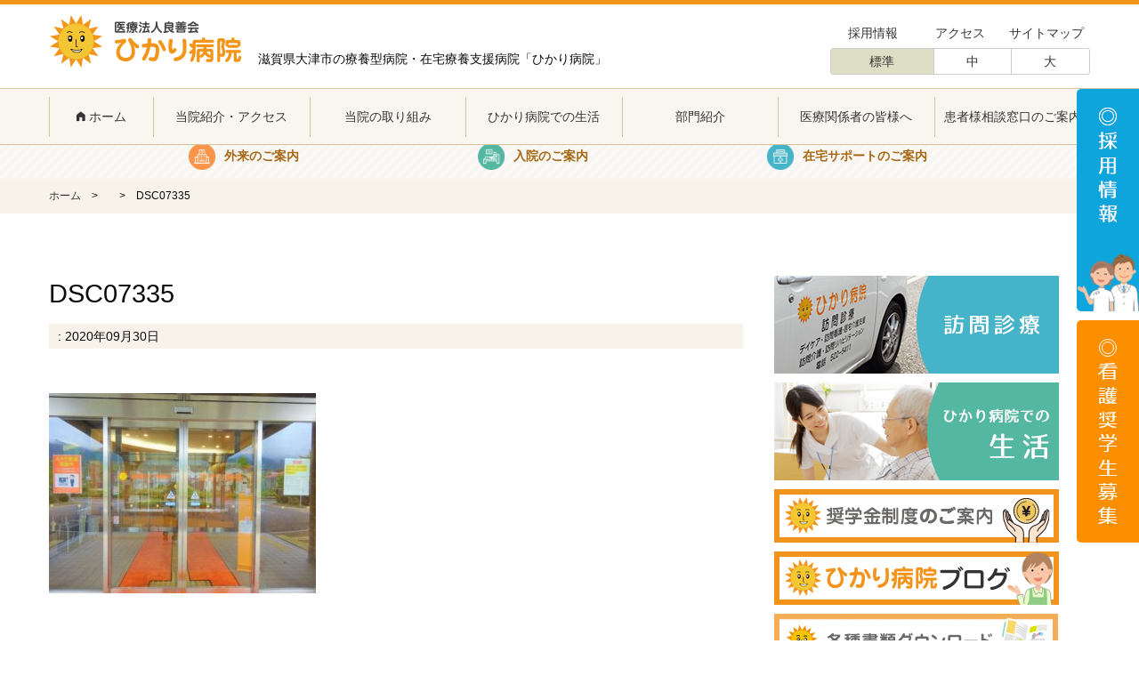

--- FILE ---
content_type: text/html; charset=UTF-8
request_url: https://hikaribyouin.com/hikari_blog/%E6%82%A3%E8%80%85%E6%A7%98%E3%81%AE%E5%AE%89%E5%BF%83%E5%AE%89%E5%85%A8%E3%82%92%E7%A2%BA%E4%BF%9D%E3%81%99%E3%82%8B%E3%81%9F%E3%82%81%E3%81%AB%EF%BD%9E%E6%A4%9C%E6%B8%A9%E3%82%B7%E3%82%B9%E3%83%86/dsc07335/
body_size: 8036
content:
<!doctype html>
<html class="no-js" lang="ja" dir="ltr">
    <head>

    <!-- Global site tag (gtag.js) - Google Analytics -->
	<script async src="https://www.googletagmanager.com/gtag/js?id=UA-102060581-2"></script>
    <script>
		window.dataLayer = window.dataLayer || [];
		function gtag(){dataLayer.push(arguments);}
		gtag('js', new Date());
		gtag('config', 'UA-102060581-2');
    </script>

    <meta charset="utf-8">
    <meta http-equiv="x-ua-compatible" content="ie=edge">
    <meta name="viewport" content="width=device-width, initial-scale=1.0">
    <meta name="keywords"  content="" />
    <meta name="description" itemprop="description" content="滋賀県大津市の療養型病院・在宅療養支援病院「ひかり病院」" />
    <link rel="alternate" type="application/rss+xml" title="医療法人良善会 ひかり病院 RSSフィード" href="https://hikaribyouin.com/feed/">

    

    <link rel="stylesheet" href="https://hikaribyouin.com/admin/wp-content/themes/hikari_theme/css/foundation.css">
    <link rel="stylesheet" href="https://hikaribyouin.com/admin/wp-content/themes/hikari_theme/css/foundation-icons.css">
    <link rel="stylesheet" href="https://hikaribyouin.com/admin/wp-content/themes/hikari_theme/css/common.css">
    <link rel="stylesheet" href="https://hikaribyouin.com/admin/wp-content/themes/hikari_theme/css/app.css">
    <link rel="stylesheet" href="https://hikaribyouin.com/admin/wp-content/themes/hikari_theme/css/nav.css">
    <link rel="stylesheet" href="https://hikaribyouin.com/admin/wp-content/themes/hikari_theme/css/vegas.css">
    <link rel="stylesheet" href="https://hikaribyouin.com/admin/wp-content/themes/hikari_theme/style.css?date=20230112" type="text/css" />

    <link rel="shortcut icon" href="https://hikaribyouin.com/admin/wp-content/themes/hikari_theme/img/favicon.ico">
    <link rel="apple-touch-icon" href="https://hikaribyouin.com/admin/wp-content/themes/hikari_theme/img/webclip.png" />

    <!--[if lt IE 9]>
    <script src="https://hikaribyouin.com/admin/wp-content/themes/hikari_theme/js/html5shiv.js"></script>
    <script src="https://hikaribyouin.com/admin/wp-content/themes/hikari_theme/js/respond.src.js"></script>
    <![endif]-->

    
		<!-- All in One SEO 4.5.0 - aioseo.com -->
		<title>DSC07335 | 医療法人良善会 ひかり病院</title>
		<meta name="robots" content="max-image-preview:large" />
		<link rel="canonical" href="https://hikaribyouin.com/hikari_blog/%e6%82%a3%e8%80%85%e6%a7%98%e3%81%ae%e5%ae%89%e5%bf%83%e5%ae%89%e5%85%a8%e3%82%92%e7%a2%ba%e4%bf%9d%e3%81%99%e3%82%8b%e3%81%9f%e3%82%81%e3%81%ab%ef%bd%9e%e6%a4%9c%e6%b8%a9%e3%82%b7%e3%82%b9%e3%83%86/dsc07335/" />
		<meta name="generator" content="All in One SEO (AIOSEO) 4.5.0" />
		<meta property="og:locale" content="ja_JP" />
		<meta property="og:site_name" content="医療法人良善会 ひかり病院 | 滋賀県大津市の療養型病院・在宅療養支援病院「ひかり病院」" />
		<meta property="og:type" content="article" />
		<meta property="og:title" content="DSC07335 | 医療法人良善会 ひかり病院" />
		<meta property="og:url" content="https://hikaribyouin.com/hikari_blog/%e6%82%a3%e8%80%85%e6%a7%98%e3%81%ae%e5%ae%89%e5%bf%83%e5%ae%89%e5%85%a8%e3%82%92%e7%a2%ba%e4%bf%9d%e3%81%99%e3%82%8b%e3%81%9f%e3%82%81%e3%81%ab%ef%bd%9e%e6%a4%9c%e6%b8%a9%e3%82%b7%e3%82%b9%e3%83%86/dsc07335/" />
		<meta property="article:published_time" content="2020-09-30T03:02:35+00:00" />
		<meta property="article:modified_time" content="2020-09-30T03:02:35+00:00" />
		<meta name="twitter:card" content="summary_large_image" />
		<meta name="twitter:title" content="DSC07335 | 医療法人良善会 ひかり病院" />
		<script type="application/ld+json" class="aioseo-schema">
			{"@context":"https:\/\/schema.org","@graph":[{"@type":"BreadcrumbList","@id":"https:\/\/hikaribyouin.com\/hikari_blog\/%e6%82%a3%e8%80%85%e6%a7%98%e3%81%ae%e5%ae%89%e5%bf%83%e5%ae%89%e5%85%a8%e3%82%92%e7%a2%ba%e4%bf%9d%e3%81%99%e3%82%8b%e3%81%9f%e3%82%81%e3%81%ab%ef%bd%9e%e6%a4%9c%e6%b8%a9%e3%82%b7%e3%82%b9%e3%83%86\/dsc07335\/#breadcrumblist","itemListElement":[{"@type":"ListItem","@id":"https:\/\/hikaribyouin.com\/#listItem","position":1,"name":"\u5bb6","item":"https:\/\/hikaribyouin.com\/","nextItem":"https:\/\/hikaribyouin.com\/hikari_blog\/%e6%82%a3%e8%80%85%e6%a7%98%e3%81%ae%e5%ae%89%e5%bf%83%e5%ae%89%e5%85%a8%e3%82%92%e7%a2%ba%e4%bf%9d%e3%81%99%e3%82%8b%e3%81%9f%e3%82%81%e3%81%ab%ef%bd%9e%e6%a4%9c%e6%b8%a9%e3%82%b7%e3%82%b9%e3%83%86\/dsc07335\/#listItem"},{"@type":"ListItem","@id":"https:\/\/hikaribyouin.com\/hikari_blog\/%e6%82%a3%e8%80%85%e6%a7%98%e3%81%ae%e5%ae%89%e5%bf%83%e5%ae%89%e5%85%a8%e3%82%92%e7%a2%ba%e4%bf%9d%e3%81%99%e3%82%8b%e3%81%9f%e3%82%81%e3%81%ab%ef%bd%9e%e6%a4%9c%e6%b8%a9%e3%82%b7%e3%82%b9%e3%83%86\/dsc07335\/#listItem","position":2,"name":"DSC07335","previousItem":"https:\/\/hikaribyouin.com\/#listItem"}]},{"@type":"ItemPage","@id":"https:\/\/hikaribyouin.com\/hikari_blog\/%e6%82%a3%e8%80%85%e6%a7%98%e3%81%ae%e5%ae%89%e5%bf%83%e5%ae%89%e5%85%a8%e3%82%92%e7%a2%ba%e4%bf%9d%e3%81%99%e3%82%8b%e3%81%9f%e3%82%81%e3%81%ab%ef%bd%9e%e6%a4%9c%e6%b8%a9%e3%82%b7%e3%82%b9%e3%83%86\/dsc07335\/#itempage","url":"https:\/\/hikaribyouin.com\/hikari_blog\/%e6%82%a3%e8%80%85%e6%a7%98%e3%81%ae%e5%ae%89%e5%bf%83%e5%ae%89%e5%85%a8%e3%82%92%e7%a2%ba%e4%bf%9d%e3%81%99%e3%82%8b%e3%81%9f%e3%82%81%e3%81%ab%ef%bd%9e%e6%a4%9c%e6%b8%a9%e3%82%b7%e3%82%b9%e3%83%86\/dsc07335\/","name":"DSC07335 | \u533b\u7642\u6cd5\u4eba\u826f\u5584\u4f1a \u3072\u304b\u308a\u75c5\u9662","inLanguage":"ja","isPartOf":{"@id":"https:\/\/hikaribyouin.com\/#website"},"breadcrumb":{"@id":"https:\/\/hikaribyouin.com\/hikari_blog\/%e6%82%a3%e8%80%85%e6%a7%98%e3%81%ae%e5%ae%89%e5%bf%83%e5%ae%89%e5%85%a8%e3%82%92%e7%a2%ba%e4%bf%9d%e3%81%99%e3%82%8b%e3%81%9f%e3%82%81%e3%81%ab%ef%bd%9e%e6%a4%9c%e6%b8%a9%e3%82%b7%e3%82%b9%e3%83%86\/dsc07335\/#breadcrumblist"},"datePublished":"2020-09-30T03:02:35+09:00","dateModified":"2020-09-30T03:02:35+09:00"},{"@type":"Organization","@id":"https:\/\/hikaribyouin.com\/#organization","name":"\u533b\u7642\u6cd5\u4eba\u826f\u5584\u4f1a \u3072\u304b\u308a\u75c5\u9662","url":"https:\/\/hikaribyouin.com\/"},{"@type":"WebSite","@id":"https:\/\/hikaribyouin.com\/#website","url":"https:\/\/hikaribyouin.com\/","name":"\u533b\u7642\u6cd5\u4eba\u826f\u5584\u4f1a \u3072\u304b\u308a\u75c5\u9662","description":"\u6ecb\u8cc0\u770c\u5927\u6d25\u5e02\u306e\u7642\u990a\u578b\u75c5\u9662\u30fb\u5728\u5b85\u7642\u990a\u652f\u63f4\u75c5\u9662\u300c\u3072\u304b\u308a\u75c5\u9662\u300d","inLanguage":"ja","publisher":{"@id":"https:\/\/hikaribyouin.com\/#organization"}}]}
		</script>
		<!-- All in One SEO -->

<link rel="alternate" type="application/rss+xml" title="医療法人良善会 ひかり病院 &raquo; フィード" href="https://hikaribyouin.com/feed/" />
<link rel="alternate" type="application/rss+xml" title="医療法人良善会 ひかり病院 &raquo; コメントフィード" href="https://hikaribyouin.com/comments/feed/" />
<link rel="alternate" type="application/rss+xml" title="医療法人良善会 ひかり病院 &raquo; DSC07335 のコメントのフィード" href="https://hikaribyouin.com/hikari_blog/%e6%82%a3%e8%80%85%e6%a7%98%e3%81%ae%e5%ae%89%e5%bf%83%e5%ae%89%e5%85%a8%e3%82%92%e7%a2%ba%e4%bf%9d%e3%81%99%e3%82%8b%e3%81%9f%e3%82%81%e3%81%ab%ef%bd%9e%e6%a4%9c%e6%b8%a9%e3%82%b7%e3%82%b9%e3%83%86/dsc07335/feed/" />
	<style type="text/css">
	.wp-pagenavi{float:left !important; }
	</style>
  <link rel='stylesheet' id='wp-block-library-css' href='https://hikaribyouin.com/admin/wp-includes/css/dist/block-library/style.min.css?ver=6.4.7' type='text/css' media='all' />
<style id='classic-theme-styles-inline-css' type='text/css'>
/*! This file is auto-generated */
.wp-block-button__link{color:#fff;background-color:#32373c;border-radius:9999px;box-shadow:none;text-decoration:none;padding:calc(.667em + 2px) calc(1.333em + 2px);font-size:1.125em}.wp-block-file__button{background:#32373c;color:#fff;text-decoration:none}
</style>
<style id='global-styles-inline-css' type='text/css'>
body{--wp--preset--color--black: #000000;--wp--preset--color--cyan-bluish-gray: #abb8c3;--wp--preset--color--white: #ffffff;--wp--preset--color--pale-pink: #f78da7;--wp--preset--color--vivid-red: #cf2e2e;--wp--preset--color--luminous-vivid-orange: #ff6900;--wp--preset--color--luminous-vivid-amber: #fcb900;--wp--preset--color--light-green-cyan: #7bdcb5;--wp--preset--color--vivid-green-cyan: #00d084;--wp--preset--color--pale-cyan-blue: #8ed1fc;--wp--preset--color--vivid-cyan-blue: #0693e3;--wp--preset--color--vivid-purple: #9b51e0;--wp--preset--gradient--vivid-cyan-blue-to-vivid-purple: linear-gradient(135deg,rgba(6,147,227,1) 0%,rgb(155,81,224) 100%);--wp--preset--gradient--light-green-cyan-to-vivid-green-cyan: linear-gradient(135deg,rgb(122,220,180) 0%,rgb(0,208,130) 100%);--wp--preset--gradient--luminous-vivid-amber-to-luminous-vivid-orange: linear-gradient(135deg,rgba(252,185,0,1) 0%,rgba(255,105,0,1) 100%);--wp--preset--gradient--luminous-vivid-orange-to-vivid-red: linear-gradient(135deg,rgba(255,105,0,1) 0%,rgb(207,46,46) 100%);--wp--preset--gradient--very-light-gray-to-cyan-bluish-gray: linear-gradient(135deg,rgb(238,238,238) 0%,rgb(169,184,195) 100%);--wp--preset--gradient--cool-to-warm-spectrum: linear-gradient(135deg,rgb(74,234,220) 0%,rgb(151,120,209) 20%,rgb(207,42,186) 40%,rgb(238,44,130) 60%,rgb(251,105,98) 80%,rgb(254,248,76) 100%);--wp--preset--gradient--blush-light-purple: linear-gradient(135deg,rgb(255,206,236) 0%,rgb(152,150,240) 100%);--wp--preset--gradient--blush-bordeaux: linear-gradient(135deg,rgb(254,205,165) 0%,rgb(254,45,45) 50%,rgb(107,0,62) 100%);--wp--preset--gradient--luminous-dusk: linear-gradient(135deg,rgb(255,203,112) 0%,rgb(199,81,192) 50%,rgb(65,88,208) 100%);--wp--preset--gradient--pale-ocean: linear-gradient(135deg,rgb(255,245,203) 0%,rgb(182,227,212) 50%,rgb(51,167,181) 100%);--wp--preset--gradient--electric-grass: linear-gradient(135deg,rgb(202,248,128) 0%,rgb(113,206,126) 100%);--wp--preset--gradient--midnight: linear-gradient(135deg,rgb(2,3,129) 0%,rgb(40,116,252) 100%);--wp--preset--font-size--small: 13px;--wp--preset--font-size--medium: 20px;--wp--preset--font-size--large: 36px;--wp--preset--font-size--x-large: 42px;--wp--preset--spacing--20: 0.44rem;--wp--preset--spacing--30: 0.67rem;--wp--preset--spacing--40: 1rem;--wp--preset--spacing--50: 1.5rem;--wp--preset--spacing--60: 2.25rem;--wp--preset--spacing--70: 3.38rem;--wp--preset--spacing--80: 5.06rem;--wp--preset--shadow--natural: 6px 6px 9px rgba(0, 0, 0, 0.2);--wp--preset--shadow--deep: 12px 12px 50px rgba(0, 0, 0, 0.4);--wp--preset--shadow--sharp: 6px 6px 0px rgba(0, 0, 0, 0.2);--wp--preset--shadow--outlined: 6px 6px 0px -3px rgba(255, 255, 255, 1), 6px 6px rgba(0, 0, 0, 1);--wp--preset--shadow--crisp: 6px 6px 0px rgba(0, 0, 0, 1);}:where(.is-layout-flex){gap: 0.5em;}:where(.is-layout-grid){gap: 0.5em;}body .is-layout-flow > .alignleft{float: left;margin-inline-start: 0;margin-inline-end: 2em;}body .is-layout-flow > .alignright{float: right;margin-inline-start: 2em;margin-inline-end: 0;}body .is-layout-flow > .aligncenter{margin-left: auto !important;margin-right: auto !important;}body .is-layout-constrained > .alignleft{float: left;margin-inline-start: 0;margin-inline-end: 2em;}body .is-layout-constrained > .alignright{float: right;margin-inline-start: 2em;margin-inline-end: 0;}body .is-layout-constrained > .aligncenter{margin-left: auto !important;margin-right: auto !important;}body .is-layout-constrained > :where(:not(.alignleft):not(.alignright):not(.alignfull)){max-width: var(--wp--style--global--content-size);margin-left: auto !important;margin-right: auto !important;}body .is-layout-constrained > .alignwide{max-width: var(--wp--style--global--wide-size);}body .is-layout-flex{display: flex;}body .is-layout-flex{flex-wrap: wrap;align-items: center;}body .is-layout-flex > *{margin: 0;}body .is-layout-grid{display: grid;}body .is-layout-grid > *{margin: 0;}:where(.wp-block-columns.is-layout-flex){gap: 2em;}:where(.wp-block-columns.is-layout-grid){gap: 2em;}:where(.wp-block-post-template.is-layout-flex){gap: 1.25em;}:where(.wp-block-post-template.is-layout-grid){gap: 1.25em;}.has-black-color{color: var(--wp--preset--color--black) !important;}.has-cyan-bluish-gray-color{color: var(--wp--preset--color--cyan-bluish-gray) !important;}.has-white-color{color: var(--wp--preset--color--white) !important;}.has-pale-pink-color{color: var(--wp--preset--color--pale-pink) !important;}.has-vivid-red-color{color: var(--wp--preset--color--vivid-red) !important;}.has-luminous-vivid-orange-color{color: var(--wp--preset--color--luminous-vivid-orange) !important;}.has-luminous-vivid-amber-color{color: var(--wp--preset--color--luminous-vivid-amber) !important;}.has-light-green-cyan-color{color: var(--wp--preset--color--light-green-cyan) !important;}.has-vivid-green-cyan-color{color: var(--wp--preset--color--vivid-green-cyan) !important;}.has-pale-cyan-blue-color{color: var(--wp--preset--color--pale-cyan-blue) !important;}.has-vivid-cyan-blue-color{color: var(--wp--preset--color--vivid-cyan-blue) !important;}.has-vivid-purple-color{color: var(--wp--preset--color--vivid-purple) !important;}.has-black-background-color{background-color: var(--wp--preset--color--black) !important;}.has-cyan-bluish-gray-background-color{background-color: var(--wp--preset--color--cyan-bluish-gray) !important;}.has-white-background-color{background-color: var(--wp--preset--color--white) !important;}.has-pale-pink-background-color{background-color: var(--wp--preset--color--pale-pink) !important;}.has-vivid-red-background-color{background-color: var(--wp--preset--color--vivid-red) !important;}.has-luminous-vivid-orange-background-color{background-color: var(--wp--preset--color--luminous-vivid-orange) !important;}.has-luminous-vivid-amber-background-color{background-color: var(--wp--preset--color--luminous-vivid-amber) !important;}.has-light-green-cyan-background-color{background-color: var(--wp--preset--color--light-green-cyan) !important;}.has-vivid-green-cyan-background-color{background-color: var(--wp--preset--color--vivid-green-cyan) !important;}.has-pale-cyan-blue-background-color{background-color: var(--wp--preset--color--pale-cyan-blue) !important;}.has-vivid-cyan-blue-background-color{background-color: var(--wp--preset--color--vivid-cyan-blue) !important;}.has-vivid-purple-background-color{background-color: var(--wp--preset--color--vivid-purple) !important;}.has-black-border-color{border-color: var(--wp--preset--color--black) !important;}.has-cyan-bluish-gray-border-color{border-color: var(--wp--preset--color--cyan-bluish-gray) !important;}.has-white-border-color{border-color: var(--wp--preset--color--white) !important;}.has-pale-pink-border-color{border-color: var(--wp--preset--color--pale-pink) !important;}.has-vivid-red-border-color{border-color: var(--wp--preset--color--vivid-red) !important;}.has-luminous-vivid-orange-border-color{border-color: var(--wp--preset--color--luminous-vivid-orange) !important;}.has-luminous-vivid-amber-border-color{border-color: var(--wp--preset--color--luminous-vivid-amber) !important;}.has-light-green-cyan-border-color{border-color: var(--wp--preset--color--light-green-cyan) !important;}.has-vivid-green-cyan-border-color{border-color: var(--wp--preset--color--vivid-green-cyan) !important;}.has-pale-cyan-blue-border-color{border-color: var(--wp--preset--color--pale-cyan-blue) !important;}.has-vivid-cyan-blue-border-color{border-color: var(--wp--preset--color--vivid-cyan-blue) !important;}.has-vivid-purple-border-color{border-color: var(--wp--preset--color--vivid-purple) !important;}.has-vivid-cyan-blue-to-vivid-purple-gradient-background{background: var(--wp--preset--gradient--vivid-cyan-blue-to-vivid-purple) !important;}.has-light-green-cyan-to-vivid-green-cyan-gradient-background{background: var(--wp--preset--gradient--light-green-cyan-to-vivid-green-cyan) !important;}.has-luminous-vivid-amber-to-luminous-vivid-orange-gradient-background{background: var(--wp--preset--gradient--luminous-vivid-amber-to-luminous-vivid-orange) !important;}.has-luminous-vivid-orange-to-vivid-red-gradient-background{background: var(--wp--preset--gradient--luminous-vivid-orange-to-vivid-red) !important;}.has-very-light-gray-to-cyan-bluish-gray-gradient-background{background: var(--wp--preset--gradient--very-light-gray-to-cyan-bluish-gray) !important;}.has-cool-to-warm-spectrum-gradient-background{background: var(--wp--preset--gradient--cool-to-warm-spectrum) !important;}.has-blush-light-purple-gradient-background{background: var(--wp--preset--gradient--blush-light-purple) !important;}.has-blush-bordeaux-gradient-background{background: var(--wp--preset--gradient--blush-bordeaux) !important;}.has-luminous-dusk-gradient-background{background: var(--wp--preset--gradient--luminous-dusk) !important;}.has-pale-ocean-gradient-background{background: var(--wp--preset--gradient--pale-ocean) !important;}.has-electric-grass-gradient-background{background: var(--wp--preset--gradient--electric-grass) !important;}.has-midnight-gradient-background{background: var(--wp--preset--gradient--midnight) !important;}.has-small-font-size{font-size: var(--wp--preset--font-size--small) !important;}.has-medium-font-size{font-size: var(--wp--preset--font-size--medium) !important;}.has-large-font-size{font-size: var(--wp--preset--font-size--large) !important;}.has-x-large-font-size{font-size: var(--wp--preset--font-size--x-large) !important;}
.wp-block-navigation a:where(:not(.wp-element-button)){color: inherit;}
:where(.wp-block-post-template.is-layout-flex){gap: 1.25em;}:where(.wp-block-post-template.is-layout-grid){gap: 1.25em;}
:where(.wp-block-columns.is-layout-flex){gap: 2em;}:where(.wp-block-columns.is-layout-grid){gap: 2em;}
.wp-block-pullquote{font-size: 1.5em;line-height: 1.6;}
</style>
<link rel='stylesheet' id='wp-pagenavi-style-css' href='https://hikaribyouin.com/admin/wp-content/plugins/wp-pagenavi-style/css/css3_black.css?ver=1.0' type='text/css' media='all' />
<link rel="https://api.w.org/" href="https://hikaribyouin.com/wp-json/" /><link rel="alternate" type="application/json" href="https://hikaribyouin.com/wp-json/wp/v2/media/4358" /><link rel="EditURI" type="application/rsd+xml" title="RSD" href="https://hikaribyouin.com/admin/xmlrpc.php?rsd" />
<link rel='shortlink' href='https://hikaribyouin.com/?p=4358' />
<link rel="alternate" type="application/json+oembed" href="https://hikaribyouin.com/wp-json/oembed/1.0/embed?url=https%3A%2F%2Fhikaribyouin.com%2Fhikari_blog%2F%25e6%2582%25a3%25e8%2580%2585%25e6%25a7%2598%25e3%2581%25ae%25e5%25ae%2589%25e5%25bf%2583%25e5%25ae%2589%25e5%2585%25a8%25e3%2582%2592%25e7%25a2%25ba%25e4%25bf%259d%25e3%2581%2599%25e3%2582%258b%25e3%2581%259f%25e3%2582%2581%25e3%2581%25ab%25ef%25bd%259e%25e6%25a4%259c%25e6%25b8%25a9%25e3%2582%25b7%25e3%2582%25b9%25e3%2583%2586%2Fdsc07335%2F" />
<link rel="alternate" type="text/xml+oembed" href="https://hikaribyouin.com/wp-json/oembed/1.0/embed?url=https%3A%2F%2Fhikaribyouin.com%2Fhikari_blog%2F%25e6%2582%25a3%25e8%2580%2585%25e6%25a7%2598%25e3%2581%25ae%25e5%25ae%2589%25e5%25bf%2583%25e5%25ae%2589%25e5%2585%25a8%25e3%2582%2592%25e7%25a2%25ba%25e4%25bf%259d%25e3%2581%2599%25e3%2582%258b%25e3%2581%259f%25e3%2582%2581%25e3%2581%25ab%25ef%25bd%259e%25e6%25a4%259c%25e6%25b8%25a9%25e3%2582%25b7%25e3%2582%25b9%25e3%2583%2586%2Fdsc07335%2F&#038;format=xml" />
                <script>
                    var ajaxUrl = 'https://hikaribyouin.com/admin/wp-admin/admin-ajax.php';
                </script>
        	<style type="text/css">
	 .wp-pagenavi
	{
		font-size:12px !important;
	}
	</style>
	
    </head>
    <body id="mainbody" class="attachment attachment-template-default single single-attachment postid-4358 attachmentid-4358 attachment-jpeg">



<!-- recruit_top_btn -->
      <div id="recruit_top_btn" class="hide-for-small-only">
          <a href="https://hikaribyouin.jp/" target="_blank"><img src="https://hikaribyouin.com/admin/wp-content/themes/hikari_theme/img/recruit_top_btn.png" alt="採用情報" title="採用情報"></a>
          <a href="https://hikaribyouin.jp/scholarship/" target="_blank"><img src="https://hikaribyouin.com/admin/wp-content/themes/hikari_theme/img/scholarship_top_btn.png" alt="看護奨学生募集" title="看護奨学生募集"></a>
      </div>
<!-- /recruit_top_btn -->

<section id="header">
<header id="top-head">
    <div class="inner">

	<div class="grid-container">
        <div class="grid-x">
            <div class="cell small-12 medium-9 font14 clearfix">
                <h1><a href="https://hikaribyouin.com"><img src="https://hikaribyouin.com/admin/wp-content/themes/hikari_theme/img/logo.png" alt="医療法人良善会 ひかり病院" title="医療法人良善会 ひかり病院"></a></h1>
                <p class="subtext hide-for-small-only">滋賀県大津市の療養型病院・在宅療養支援病院「ひかり病院」</p>
                <div id="nav-toggle" class="show-for-small-only">
                    <div>
                        <span></span>
                        <span></span>
                        <span></span>
                    </div>
                </div>
                <nav id="global-nav" class="show-for-small-only">
                    <ul>
                        <li><a href="https://hikaribyouin.com"><i class="fi-home"></i> ホーム</a></li>
                        <li><a href="https://hikaribyouin.com/about_us">当院について</a></li>
                        <li><a href="https://hikaribyouin.com/about_us/#access">アクセス</a></li>
                        <li><a href="https://hikaribyouin.com/efforts">当院の取り組み</a></li>
                        <li><a href="https://hikaribyouin.com/hikari_style">ひかり病院での生活</a></li>
                        <li><a href="https://hikaribyouin.com/department">部門紹介</a></li>
                        <li><a href="https://hikaribyouin.com/medical_personnel">医療関係者の皆様へ</a></li>
						<li><a href="https://hikaribyouin.com/consultation_info">患者様相談窓口のご案内</a></li>						
                        <li><a href="https://hikaribyouin.com/recruit">採用情報</a></li>
                    </ul>
                </nav>
            </div>

            <div class="cell medium-3 hide-for-small-only">
            	<div class="grid-x header_menu">
                    <div class="medium-auto cell"><a href="https://hikaribyouin.com/recruit">採用情報</a></div>
                    <div class="medium-auto cell"><a href="https://hikaribyouin.com/about_us#access">アクセス</a></div>
                    <div class="medium-auto cell"><a href="https://hikaribyouin.com/site_map">サイトマップ</a></div>
                </div>
                <div id="font" class="fontSize_box clearfix">
                  <ul>
                    <li class="fontSize_title">標準</li>
                    <li class="fontSize_small">中</li>
                    <li class="fontSize_large">大</li>
                  </ul>
                </div>
            </div>
        </div>
    </div>

      <div class="sticky-navi">
        <nav class="grid-container">
        <div class="grid-x">
            <div class="cell small-12 medium-12">
                <ul class="clearfix">
                    <li style="width:10%"><a href="https://hikaribyouin.com"><i class="fi-home"></i> ホーム</a></li>
                    <li style="width:15%"><a href="https://hikaribyouin.com/about_us">当院紹介・アクセス</a></li>
                    <li style="width:15%"><a href="https://hikaribyouin.com/efforts">当院の取り組み</a></li>
                    <li style="width:15%"><a href="https://hikaribyouin.com/hikari_style">ひかり病院での生活</a></li>
                    <li style="width:15%"><a href="https://hikaribyouin.com/department">部門紹介</a></li>
                    <li style="width:15%"><a href="https://hikaribyouin.com/medical_personnel">医療関係者の皆様へ</a></li>
					<li style="width:15%"><a href="https://hikaribyouin.com/consultation_info">患者様相談窓口のご案内</a></li>
                </ul>
            </div>
        </div>
        </nav>
      </div>

    </div>
</header>
</section>

	        <!-- header_bottom -->
        <div id="header_bottom"></div>
        <!-- /header_bottom -->
        <section id="navi" class="hide-for-small-only">
    	<nav class="grid-container">
        <div class="grid-x">
            <div class="cell small-12 medium-12">
                <ul class="clearfix">
                    <li style="width:10%"><a href="https://hikaribyouin.com"><i class="fi-home"></i> ホーム</a></li>
                    <li style="width:15%"><a href="https://hikaribyouin.com/about_us">当院について</a></li>
                    <li style="width:15%"><a href="https://hikaribyouin.com/efforts">当院の取り組み</a></li>
                    <li style="width:15%"><a href="https://hikaribyouin.com/hikari_style">ひかり病院での生活</a></li>
                    <li style="width:15%"><a href="https://hikaribyouin.com/department">部門紹介</a></li>
                    <li style="width:15%"><a href="https://hikaribyouin.com/medical_personnel">医療関係者の皆様へ</a></li>
					<li style="width:15%"><a href="https://hikaribyouin.com/consultation_info">患者様相談窓口のご案内</a></li>
                </ul>
            </div>
        </div>
        </nav>
    </section>
    <section class="stripe sub_three_point">
    	<div class="grid-container">
        <div class="grid-x">
            <div class="cell small-12 medium-10 medium-offset-1">

                <div class="grid-x">
                    <div class="medium-auto cell sub_three_point_box clearfix">
                        <a href="https://hikaribyouin.com/outpatient">
                        <img src="https://hikaribyouin.com/admin/wp-content/themes/hikari_theme/img/3point_A_01.png" alt="外来を受診される方" title="外来を受診される方">
                        <h3>外来のご案内</h3>
                        </a>
                    </div>
                    <div class="medium-auto cell sub_three_point_box clearfix">
                        <a href="https://hikaribyouin.com/hospitalization">
                        <img src="https://hikaribyouin.com/admin/wp-content/themes/hikari_theme/img/3point_A_02.png" alt="入院についてのご案内" title="入院についてのご案内">
                        <h3>入院のご案内</h3>
                        </a>
                    </div>
                    <div class="medium-auto cell sub_three_point_box clearfix">
                        <a href="https://hikaribyouin.com/home_care">
                        <img src="https://hikaribyouin.com/admin/wp-content/themes/hikari_theme/img/3point_A_03.png" alt="在宅での診療・介護" title="在宅での診療・介護">
                        <h3>在宅サポートのご案内</h3>
                        </a>
                    </div>
                </div>

            </div>
        </div>
        </div>
    </section>

            <!-- pan -->
        <section class="pan">
            <div class="grid-container">
            <div class="grid-x">
                <div class="cell small-12 medium-12">

                    <div id="breadcrumb"><ul><li itemscope itemtype="http://data-vocabulary.org/Breadcrumb"><a href="https://hikaribyouin.com/" class="home" itemprop="url" ><span itemprop="title">ホーム</span></a></li><li itemscope itemtype="http://data-vocabulary.org/Breadcrumb"><a href="" itemprop="url" ><span itemprop="title"></span></a></li><li itemscope itemtype="http://data-vocabulary.org/Breadcrumb"><span itemprop="title">DSC07335</span></li></ul></div>
                </div>
            </div>
            </div>
        </section>
        <!-- /pan -->
    
    
    <section class="white">
        <div class="grid-container">
            <div class="grid-x">
                            <div class="cell small-12 medium-8 main_area">
                	<div class="post_area">
                    	<div class="">
                        <h1>DSC07335</h1>
                        <p class="post_data"> : 2020年09月30日</p>
						<p></p>
                        </div>
                        <p class="clearfix"><p class="attachment"><a href='https://hikaribyouin.com/admin/wp-content/uploads/2020/09/DSC07335.jpg'><img fetchpriority="high" decoding="async" width="300" height="225" src="https://hikaribyouin.com/admin/wp-content/uploads/2020/09/DSC07335-300x225.jpg" class="attachment-medium size-medium" alt="" srcset="https://hikaribyouin.com/admin/wp-content/uploads/2020/09/DSC07335-300x225.jpg 300w, https://hikaribyouin.com/admin/wp-content/uploads/2020/09/DSC07335-768x576.jpg 768w, https://hikaribyouin.com/admin/wp-content/uploads/2020/09/DSC07335-1024x768.jpg 1024w" sizes="(max-width: 300px) 100vw, 300px" /></a></p>
</p>
                    </div>
                </div>
            
                <div class="cell small-12 medium-4 side_area">
                	<div id="side_item" class="page_side_menu">
                        <div class="page_side_menu_imgBox">
                        	<!--<a href="https://hikaribyouin.jp/" target="_blank" class="" style="display: block;"><img src="https://hikaribyouin.com/admin/wp-content/themes/hikari_theme/img/banner01.png" alt="採用情報" title="採用情報"></a>-->
<a href="https://hikaribyouin.com/home_care/visit_medical_treatment/" class="" style="display: block;"><img src="https://hikaribyouin.com/admin/wp-content/themes/hikari_theme/img/banner02.png" alt="訪問診療" title="訪問診療"></a>
<a href="https://hikaribyouin.com/hikari_style/" class="" style="display: block;"><img src="https://hikaribyouin.com/admin/wp-content/themes/hikari_theme/img/banner03.png" alt="ひかり病院での生活" title="ひかり病院での生活"></a>
<a href="https://hikaribyouin.jp/scholarship/" target="_blank"><img src="https://hikaribyouin.com/admin/wp-content/themes/hikari_theme/img/banner07.png" alt="奨学金制度のご案内" title="奨学金制度のご案内"></a>
<a href="https://hikaribyouin.com/hikari_blog/" class="" style="display: block;"><img src="https://hikaribyouin.com/admin/wp-content/themes/hikari_theme/img/banner05.png" alt="ひかり病院ブログ" title="ひかり病院ブログ"></a>
<a href="https://hikaribyouin.com/download/" class="" style="display: block;"><img src="https://hikaribyouin.com/admin/wp-content/uploads/2021/06/banner06.png" alt="各種書類ダウンロード" title="各種書類ダウンロード"></a>

<a href="https://hikaribyouin.com/contact_us/" class="mb80" style="display: block;"><img src="https://hikaribyouin.com/admin/wp-content/themes/hikari_theme/img/banner04.png" alt="お問い合わせ" title="お問い合わせ"></a>
                        </div>

                    </div>
                </div>
            </div>
        </div>
    </section>



<!--
	<section class="white">
    	<div class="grid-container">
        <div class="grid-x">
            <div class="cell small-12 medium-10 medium-offset-1">

                <div class="grid-x tel_area">
                    <div class="medium-auto cell tel_text_box">
                        <p class="tel_title_sub">ご相談・資料請求・ご見学など</p>
                        <p class="tel_title">お電話でのお問い合せは</p>
                    </div>
                    <div class="medium-auto cell tel_logo_box hide-for-small-only">
                        <img src="https://hikaribyouin.com/admin/wp-content/themes/hikari_theme/img/tel_logo.png" alt="" title="">
                    </div>
                    <div class="medium-auto cell tel_no_box">
                       <p class="tel_no">077-522-5411</p>
                    </div>
                </div>

            </div>
        </div>
        </div>
    </section>
-->
<!-- recruit_sp_btn -->
<div class="show-for-small-only recruit_sp_btnArea">
<a id="recruit_sp_btn" href="https://hikaribyouin.jp/" target="_blank">採用情報</a>
<a id="scholarship_sp_btn" href="https://hikaribyouin.jp/scholarship/" target="_blank">看護奨学生募集</a>
</div>
<!-- recruit_sp_btn -->

	<footer class="stripe mt40">
    	<div class="grid-container">
        <div class="grid-x">
            <div class="cell small-12 medium-12">

                <div class="grid-x">
                    <div class="medium-auto cell">
                        <a href="https://hikaribyouin.com"><img src="https://hikaribyouin.com/admin/wp-content/themes/hikari_theme/img/footer_logo.png" alt="医療法人良善会 ひかり病院" title="医療法人良善会 ひかり病院" class="mb20"></a>
                        <p>〒 520-0002<br>滋賀県大津市際川3丁目35-1<br>TEL 077-522-5411</p>
                    </div>
                    <div class="medium-auto cell">
                        <ul>
                        	<li><a href="https://hikaribyouin.com/about_us/">当院について</a>
                            	<ul>
                                	<li><a href="https://hikaribyouin.com/about_us/greeting/">ご挨拶</a></li>
                                    <li><a href="https://hikaribyouin.com/about_us/policy/">理念・方針</a></li>
                                    <li><a href="https://hikaribyouin.com/about_us/overview/">施設基準・概要</a></li>
                                </ul>
                            </li>
                            <li><a href="https://hikaribyouin.com/efforts/">当院の取り組み</a>
                            	<ul>
                                	<li><a href="https://hikaribyouin.com/efforts/efforts01/">“ひだまり”の療養環境</a></li>
                                    <li><a href="https://hikaribyouin.com/efforts/efforts02/">“ひだまり”の在宅医療</a></li>
                                    <li><a href="https://hikaribyouin.com/efforts/efforts03/">“ひだまり”のコミュニケーション</a></li>
                                    <li><a href="https://hikaribyouin.com/efforts/efforts04/">“ひだまり”を支える医療の質</a></li>
									<li><a href="https://hikaribyouin.com/efforts/efforts05/">“ひだまり”のチーム医療</a></li>
                                </ul>
                            </li>
                            <li><a href="https://hikaribyouin.com/hikari_style/">ひかり病院での生活</a>
                            	<ul>
                                	<li><a href="https://hikaribyouin.com/hikari_style/hikari_style01/">ひかり病院の看護・介護</a></li>
                                    <li><a href="https://hikaribyouin.com/hikari_style/hikari_style02/">ひかり病院のリハビリテーション</a></li>
                                    <!--<li><a href="https://hikaribyouin.com/hikari_style/hikari_style03/">ひかり病院のチーム医療</a></li>-->
                                </ul>
                            </li>
                        </ul>
                    </div>
                    <div class="medium-auto cell">
                        <ul>
                        	<li><a href="https://hikaribyouin.com/outpatient/">外来のご案内</a>
                            	<ul>
                                	<li><a href="https://hikaribyouin.com/outpatient/outpatient01/">外来受診の流れ</a></li>
                                    <li><a href="https://hikaribyouin.com/outpatient/outpatient02/">外来担当医師表</a></li>
                                    <li><a href="https://hikaribyouin.com/outpatient/examination/">各種検診について</a></li>
                                </ul>
                            </li>
                            <li><a href="https://hikaribyouin.com/hospitalization/">入院のご案内</a>
                            	<ul>
                                	<li><a href="https://hikaribyouin.com/hospitalization/flow_to_hospitalization/">入院までの流れ</a></li>
                                    <li><a href="https://hikaribyouin.com/hospitalization/things_to_prepare/">ご準備いただくもの</a></li>
                                    <li><a href="https://hikaribyouin.com/hospitalization/about_payment/">お支払いについて</a></li>
                                </ul>
                            </li>
                            <li><a href="https://hikaribyouin.com/home_care/">在宅サポートのご案内</a>
                            	<ul>
                                	<li><a href="https://hikaribyouin.com/home_care/visit_medical_treatment/">訪問診療のご案内</a></li>
                                    <li><a href="https://hikaribyouin.com/home_care/visiting_nursing/">訪問看護ステーション</a></li>
                                    <li><a href="https://hikaribyouin.com/home_care/visit_rehabilitation/">訪問リハビリテーション</a></li>
                                    <li><a href="https://hikaribyouin.com/home_care/visiting_nursing_care/">訪問介護ステーション</a></li>
                                    <li><a href="https://hikaribyouin.com/home_care/day_care/">デイケアセンター</a></li>
                                    <li><a href="https://hikaribyouin.com/home_care/care_support_office/">居宅介護支援事業所</a></li>
									<li><a href="https://hikaribyouin.com/home_care/nutritional_guidance/">訪問栄養指導</a></li>								
                                </ul>
                            </li>
                        </ul>
                    </div>
                    <div class="medium-auto cell">
                        <ul>
                        	<li><a href="https://hikaribyouin.com/department/">部門紹介</a>
                            	<ul>
                                	<li><a href="https://hikaribyouin.com/department/department_00/">診療部</a></li>
                                    <li><a href="https://hikaribyouin.com/department/department_01/">看護部</a></li>
                                    <li><a href="https://hikaribyouin.com/department/department_02/">リハビリテーション科</a></li>
                                    <li><a href="https://hikaribyouin.com/department/department_03/">薬局</a></li>
                                    <li><a href="https://hikaribyouin.com/department/department_04/">検査科</a></li>
                                    <li><a href="https://hikaribyouin.com/department/department_05/">放射線科</a></li>
                                    <li><a href="https://hikaribyouin.com/department/department_06/">栄養科</a></li>
                                </ul>
                            </li>
                            <li><a href="https://hikaribyouin.jp/" target="_blank">採用情報</a></li>
                            <li><a href="https://hikaribyouin.com/contact_us/">お問い合わせ</a></li>
                            <li><a href="https://hikaribyouin.com/site_map/">サイトマップ</a></li>
                        </ul>
                    </div>
                </div>

            </div>
        </div>
        </div>


    



    </footer>

    <address>
        <div class="grid-container">
        <div class="grid-x">
            <div class="cell small-12 medium-12">
            <a href="https://hikaribyouin.com">(C) 2017 Ryozenkai Hikari Hospital. All rights reserved.</a>
            </div>
        </div>
        </div>
	</address>






    <script src="https://hikaribyouin.com/admin/wp-content/themes/hikari_theme/js/vendor/jquery.js"></script>
    <script src="https://hikaribyouin.com/admin/wp-content/themes/hikari_theme/js/vendor/jquery.cookie.js"></script>
    <script src="https://hikaribyouin.com/admin/wp-content/themes/hikari_theme/js/vendor/jquery.sticky-kit.min.js"></script>
    <script src="https://hikaribyouin.com/admin/wp-content/themes/hikari_theme/js/vendor/what-input.js"></script>
    <script src="https://hikaribyouin.com/admin/wp-content/themes/hikari_theme/js/vendor/foundation.js"></script>
    <script src="https://hikaribyouin.com/admin/wp-content/themes/hikari_theme/js/vegas.js"></script>
    <script>
		$('.main_visual').vegas({
			timer: false,
			overlay: true,
			transition: 'fade',
			transitionDuration: 2000,
			delay: 12000,
			animation: 'random',
			animationDuration: 20000,
			slides: [
				{ src: 'https://hikaribyouin.com/admin/wp-content/themes/hikari_theme/img/photo/main_01.jpg' },
				{ src: 'https://hikaribyouin.com/admin/wp-content/themes/hikari_theme/img/photo/main_02.jpg' },
				{ src: 'https://hikaribyouin.com/admin/wp-content/themes/hikari_theme/img/photo/main_03.jpg' },
				{ src: 'https://hikaribyouin.com/admin/wp-content/themes/hikari_theme/img/photo/main_04.jpg' },
				{ src: 'https://hikaribyouin.com/admin/wp-content/themes/hikari_theme/img/photo/main_05.jpg' }
			]
		});
	</script>
    <script src="https://hikaribyouin.com/admin/wp-content/themes/hikari_theme/js/app.js"></script>
    <script src="https://maps.google.com/maps/api/js?key=AIzaSyDeCDWtbO5iA0wy0zDzL-nWdL2phxM8g_Y"></script>
	<script src="https://hikaribyouin.com/admin/wp-content/themes/hikari_theme/js/map.js"></script>

		<script>
        /*$(function(){
			mapLordAccess();
        });*/
		document.addEventListener('DOMContentLoaded', function(){
			mapLordAccess();
			mapLordAccess2();
		}, false);
    </script>
    </body>
</html>
